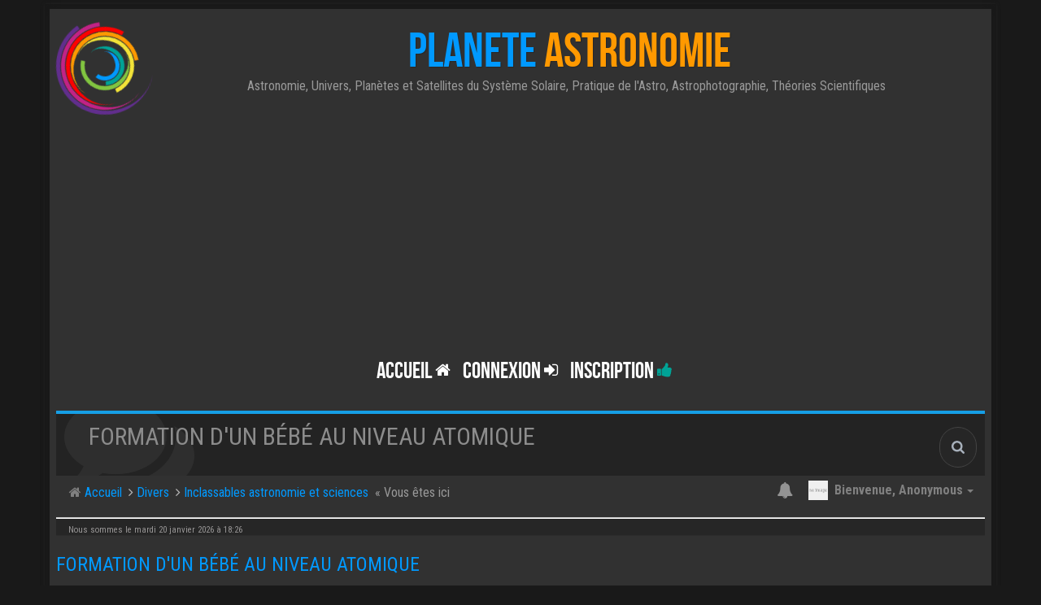

--- FILE ---
content_type: text/html; charset=UTF-8
request_url: https://forum.planete-astronomie.com/viewtopic.php?f=25&t=5231&sid=f5f581ef40db9c3a1296fe6779590efa&start=6
body_size: 11759
content:
<!DOCTYPE html>
<html dir="ltr" lang="fr">

<head>
	<meta charset="utf-8">
	<meta http-equiv="X-UA-Compatible" content="IE=edge">
	<meta name="viewport" content="width=device-width, initial-scale=1.0">
	<meta name="designer" content="Planète Astronomie">
	<meta content="Forum d'astronomie de Planète Astronomie" property="og:site_name">
		<!-- Place favicon.ico and apple-touch-icon.png in the root directory -->
	<link rel="apple-touch-icon" sizes="180x180" href="./apple-touch-icon.png">
	<link rel="icon" type="image/png" sizes="32x32" href="./favicon-32x32.png">
	<link rel="icon" type="image/png" sizes="16x16" href="./favicon-16x16.png">
	<link rel="manifest" href="./manifest.json">
	<link rel="mask-icon" href="./safari-pinned-tab.svg" color="#313131">
	<meta name="apple-mobile-web-app-title" content="Planète Astronomie Forum">
	<meta name="application-name" content="Planète Astronomie Forum">
	<meta name="theme-color" content="#313131"> 
	<link rel="preconnect" href="//www.google-analytics.com">
	<link rel="preconnect" href="//www.googletagservices.com">
	<link rel="preconnect" href="//www.googletagmanager.com">
	<link rel="preconnect" href="//adservice.google.com">
	<link rel="preconnect" href="//adservice.google.fr">
	<link rel="preconnect" href="//stats.g.doubleclick.net">
	<link rel="preconnect" href="//pagead2.googlesyndication.com">
	<link rel="preconnect" href="//tpc.googlesyndication.com">
	<link rel="preconnect" href="//fonts.googleapis.com">
	<link rel="preconnect" href="//cdnjs.cloudflare.com">

		<link rel="preload" crossorigin="anonymous" href="./styles/BBOOTS/theme/font/bebasneue/BebasNeue-webfont.woff" as="font" type="font/woff">
	<link rel="preload" crossorigin="anonymous" href="./styles/BBOOTS/theme/font/bebasneue/BebasNeue-webfont.ttf" as="font" type="font/ttf">
	
	
	<title>Formation d'un bébé au niveau atomique - Page 2 - Forum d'astronomie de Planète Astronomie</title>
	<meta name="description" content="Formation d'un bébé au niveau atomique - Page 2 dans le forum Ce qui vous passe par la tête et qui ne correspond à aucune catégorie mais qui parle d'astronomie ou de science quand même." />
	
			<link rel="canonical" href="https://forum.planete-astronomie.com/viewtopic.php?t=5231&amp;start=6">
	
		
	<!-- Google free font here -->
	<link href="//fonts.googleapis.com/css?family=Roboto+Condensed:400,700&amp;display=swap" rel="stylesheet">

	<!-- CSS files start here -->
		<link href="./styles/BBOOTS/theme/stylesheet.css" rel="stylesheet">
	
		<link href="./styles/BBOOTS/theme/plupload.css" rel="stylesheet">
			

	



	<link href="./ext/sitesplat/bbemoji/styles/BBOOTS/theme/bbemoji.css?assets_version=371" rel="stylesheet" media="screen" />
<link href="./ext/sitesplat/bbootsminicms/styles/BBOOTS/theme/minicms.css?assets_version=371" rel="stylesheet" media="screen" />
<link href="./ext/sitesplat/likedd/styles/BBOOTS/template/css/likedd.css?assets_version=371" rel="stylesheet" media="screen" />
<link href="./ext/sitesplat/sidebar/styles/BBOOTS/theme/sidebar.css?assets_version=371" rel="stylesheet" media="screen" />
<link href="./ext/phpbb/pages/styles/prosilver/theme/pages_common.css?assets_version=371" rel="stylesheet" media="screen" />


	<!-- Remove the conditional below to use the custom CSS without FLATBOOTS Mini CMS Extension -->
		<link href="./styles/BBOOTS/theme/custom.css" rel="stylesheet" data-test="ok">
			<!-- CSS files stop here -->
	
	<style>.spinner{position:absolute;left:45.625%;top:42.22%;left:calc(50% - 28px);top:calc(50% - 28px);height:40px;width:40px;animation:spinner .8s infinite linear;border:8px solid #8c8c8c;border-top-color:transparent;border-radius:50%}@keyframes spinner{0%{transform:rotate(0)}100%{transform:rotate(360deg)}}</style>

	<!-- older scripts set started here after the headjs - cannot do this with phpbb31 due to ajax stuff -->
	<script src="//cdnjs.cloudflare.com/ajax/libs/headjs/1.0.3/head.load.min.js"></script>

			<script data-ad-client="ca-pub-4132883495038881" async src="https://pagead2.googlesyndication.com/pagead/js/adsbygoogle.js"></script>
		</head>

<body data-spy="scroll" data-target=".scrollspy" id="phpbb" class="section-viewtopic ltr ">
	
	<div id="wrap" class="corners container">
		<!-- start content -->
		<div id="content-forum">
			<div class="padding_0_40">
								<div class="social-top">
	<div class="pull-right">
				<a title="Youtube" data-original-title="Youtube" href="https://www.youtube.com/user/mimataastro" target="_blank" rel="noreferrer"><i class="fa fa-youtube youtube-color"></i></a>
				<a title="Astroquiz" data-original-title="Astroquiz" href="http://astroquiz.planete-astronomie.com/" target="_blank" rel="noreferrer"><i class="fa fa-rocket astroquiz-color"></i></a>
				<a title="Vidéos" data-original-title="Vidéos" href="http://videos.planete-astronomie.com/" target="_blank" rel="noreferrer"><i class="fa fa-play-circle-o videos-color"></i></a>
				<a title="rss" data-original-title="rss" href="/feed?sid=f9e9a7fe80226e047ed6ac7d41904ca7" target="_blank" rel="noreferrer"><i class="fa fa-rss rss-color"></i></a>
			</div>
</div>
				
				<!-- Header block -->
				<header class="header">
					<!-- Logo block -->
										<div class="logo-transition">
												<div class="logo-pa position-spirale animation-rotation hidden-xs hidden-sm">
							<div class="logo-pa-cercle logo-pa-1"></div>
							<div class="logo-pa-cercle logo-pa-2"></div>
							<div class="logo-pa-cercle logo-pa-3"></div>
							<div class="logo-pa-cercle logo-pa-4"></div>
							<div class="logo-pa-cercle logo-pa-5"></div>
							<div class="logo-pa-cercle logo-pa-6"></div>
							<div class="logo-pa-cercle logo-pa-7"></div>
							<div class="logo-pa-cercle logo-pa-8"></div>
						</div>
						<div class="logo-text">
							<a class="logo" href="./index.php?sid=f9e9a7fe80226e047ed6ac7d41904ca7" title="Forum de Planète Astronomie">
								<span class="color-primary">PLANETE</span>
								<span class="color-secondary">ASTRONOMIE</span>
							</a>
							<p class="site-info hidden-xs hidden-sm">Astronomie, Univers, Planètes et Satellites du Système Solaire, Pratique de l'Astro, Astrophotographie, Théories Scientifiques
								&nbsp;<i class="fa fa-umbrella"></i>							</p>
						</div>
					</div>
											<!-- Main navigation block -->
<nav class="mainnav" aria-label="Primary">
	  <ul>	
<!-- Remove ext links -->
<!-- Remove ext links -->
	  
	<li class="nav-icon">
			<a href="./index.php?sid=f9e9a7fe80226e047ed6ac7d41904ca7">Accueil <span class="has-sub"><i class="fa fa-home icon-flip-horizontal icon-flip-horizontal"></i></span></a>
			<p>Retour sur Terre</p>
				</li>
	

				<li class="nav-icon">
							<a href="" data-toggle="modal" data-target="#modal-login" role="button" data-toggle="modal">Connexion <span class="has-sub"><i class="fa fa-sign-in"></i></span></a>
						<p>Hang around</p>
		</li>
							 
			    	    <li class="nav-icon">
			<a href="./ucp.php?mode=register&amp;sid=f9e9a7fe80226e047ed6ac7d41904ca7">Inscription <span class="has-sub"><i class="fa fa-thumbs-up"></i></span></a>
			<p>Rejoindre le club</p>
		</li>
	    			  </ul>
		<div class="navBtn"><span>MENU</span>
		 <a data-toggle="collapse" data-target="#responsive-navigation" class="listen_menu fa fa-align-justify" href="javascript:void(0);" title=""></a>
		 		 					<a class="fa fa-sign-in" href="" data-toggle="modal" data-target="#modal-login" role="button" data-toggle="modal"></a>
					 		</div>
</nav> 
<!-- Main navigation block -->

<!-- MOBILE Navigation block -->
<!-- Everything you want hidden at 940px or less, place within here -->
    <nav class="mainnav-mob hidden-lg hidden-md hidden-sm">
	 <div id="responsive-navigation" class="collapse">
		<ul class="flexnav list-unstyled">
		      	      <li><a href="./index.php?sid=f9e9a7fe80226e047ed6ac7d41904ca7"><i class="fa fa-home icon-flip-horizontal"></i> Accueil</a></li>
	      			<!-- Remove ext links -->
				<!-- Remove ext links -->
        </ul>
	  </div>
    </nav> 
<!-- MOBILE Navigation block -->														</header>
			<!-- Header block -->

						<!-- Subheader block -->
			<section class="subheader">
				<div class="clearfix">
					<div class="fxicon">
							<i class="fa fa-comments"></i>
													</div>

						<ul class="index-pos pull-left">
																<li class="index-title">
										<h1>Formation d'un bébé au niveau atomique</h1>
								</li>
								<li class="index-sub">
										Ce qui vous passe par la tête et qui ne correspond à aucune catégorie mais qui parle d'astronomie ou de science quand même.
																		</li>
														</ul>

												<div class="search-box pull-right">
								<form action="./search.php?sid=f9e9a7fe80226e047ed6ac7d41904ca7" method="get" id="search">
										<fieldset>
												<input name="keywords" id="keywords" type="text" maxlength="128" title="Rechercher par mots-clés" placeholder="Rechercher" /><input type="hidden" name="sid" value="f9e9a7fe80226e047ed6ac7d41904ca7" />

										</fieldset>
								</form>
						</div>
										</div>
			</section>
			<!-- Subheader block -->
						
			<div class="crumbs">
				<ul class="sub-crumb pull-left" itemscope itemtype="https://schema.org/BreadcrumbList">
															<li><i class="fa fa-home"></i><a href="./index.php?sid=f9e9a7fe80226e047ed6ac7d41904ca7" accesskey="h">&nbsp;Accueil</a></li>
					<li class="active"  itemtype="https://schema.org/ListItem" itemprop="itemListElement" itemscope>
												 						<i class="fa fa-angle-right"></i>&nbsp;<a itemprop="item" href="./viewforum.php?f=55&amp;sid=f9e9a7fe80226e047ed6ac7d41904ca7"  data-forum-id="55"><span itemprop="name">Divers</span></a>
						<meta itemprop="position" content="1" />
												 						<i class="fa fa-angle-right"></i>&nbsp;<a itemprop="item" href="./viewforum.php?f=25&amp;sid=f9e9a7fe80226e047ed6ac7d41904ca7"  data-forum-id="25"><span itemprop="name">Inclassables astronomie et sciences</span></a>
						<meta itemprop="position" content="2" />
												&laquo;&nbsp;Vous êtes ici</li>
				</ul>

				<ul class="top-menu pull-right">
															<li class="dropdown dropdown-avatar dropdown-notification hidden-xs">
						<a id="notification_list_button" href="javascript:void(0)" data-toggle="dropdown">
							<i class="fa fa-bell"></i>
													</a>
						<ul class="dropdown-menu user-login-drop arrow-up">
							<li><a href="./ucp.php?i=ucp_notifications&amp;sid=f9e9a7fe80226e047ed6ac7d41904ca7" class="notification-heading">Notifications</a></li>
							<li>
	<div id="notification_list" class="navbar-wrapper">
        <div class="navbar-notification">
            <div class="clearfix">
             <div class="notification-content">
			   <div id="about" class="nano">
				<div class="nano-content">
                    <ul class="list-unstyled">
											<li class="no_notifications">
						 <div class="noti-bubble alert alert-default">Aucune notification.</div><i class="fa fa-check"></i>
						</li>
														    </ul>
                </div>				
               </div>				
             </div>   
            </div>
		</div>
	    <div class="navbar-footer">
            <div class="navbar-footer-content">
                <div class="row">
				   <div class="col-md-6 col-xs-6"><a class="btn-link" href="./ucp.php?i=ucp_notifications&amp;mode=notification_options&amp;sid=f9e9a7fe80226e047ed6ac7d41904ca7">Paramètres</a></div>
                  				</div>
            </div>
        </div>
	</div>
</li>
						</ul>
					</li>
					<li class="dropdown dropdown-avatar dropdown-notification visible-xs">
						<a href="./ucp.php?i=ucp_notifications&amp;sid=f9e9a7fe80226e047ed6ac7d41904ca7"><i class="fa fa-bell"></i></a>
					</li>
					
					<li class="dropdown">
						<a data-toggle="dropdown" class="user-menu">
						<img src="./styles/BBOOTS/theme/images/no-avatar.png" alt="No avatar">
						<span>Bienvenue, <span class="username">Anonymous</span><i class="caret"></i></span></a>
						<ul class="dropdown-menu usermenu">
								<li><a title="" href=""><i class="fa fa-user"></i>Profil</a></li>
																								<li><a title="" href="./ucp.php?sid=f9e9a7fe80226e047ed6ac7d41904ca7"><i class="fa fa-cog"></i>Paramètres du compte</a></li>

																																								<li><a title="" href="./ucp.php?mode=login&amp;redirect=viewtopic.php%3Ff%3D25%26start%3D6%26t%3D5231&amp;sid=f9e9a7fe80226e047ed6ac7d41904ca7"><i class="fa fa-power-off"></i>Déconnexion</a></li>
							</ul>
					</li>
									</ul>
			</div>
			
			<!-- Bannière Espace Stellaire -->
				<!-- <div class="banniere-espace-stellaire-2020">
					
					<a href="https://espace-stellaire.com" target="_blank" title="15% de réduction avec le code PLANETEASTRONOMIE2020">
						<picture>
							<source media="(max-width: 799px)" srcset="images/bannieres/noel-astro-800.jpg">
							<source media="(min-width: 800px)" srcset="images/bannieres/noel-astro-1140.jpg">
							<img src="images/bannieres/noel-astro-800.jpg" alt="Cadeaux de Noël avec Planète Astronomie">
						</picture>
					</a>
				
				</div>-->
				<!-- Bannière Espace Stellaire -->
			
			<!-- Lower Breadcrumb block -->
			<div class="sub-breadcrumb">
				<span class="time pull-left">Nous sommes le mardi 20 janvier 2026 à 18:26</span>
							</div>
			<!-- Lower Breadcrumb block -->

			
			<div id="page-body">

								<div class="side-segment">
	<h3>
		<a href="./viewtopic.php?f=25&amp;t=5231&amp;start=6&amp;sid=f9e9a7fe80226e047ed6ac7d41904ca7">Formation d'un bébé au niveau atomique</a>	</h3>
</div>
<!-- NOTE: remove the style="display: none" when you want to have the forum description on the topic body -->
<div style="display: none;">Ce qui vous passe par la tête et qui ne correspond à aucune catégorie mais qui parle d'astronomie ou de science quand même.<br /></div>



<div class="row">
	<div class="col-md-4 col-xs-6">
				<div class="pull-left">
			<form method="get" id="topic-search" action="./search.php?sid=f9e9a7fe80226e047ed6ac7d41904ca7">
				<fieldset>
					<div class="input-group input-group-sm">
						<input type="text" class="form-control" name="keywords" id="search_keywords" value="" placeholder="Rechercher…">
						<div class="input-group-btn">
							<button class="btn btn-default" type="submit" value="Rechercher"><span class="hidden-xs">Rechercher</span><i class="visible-xs fa fa-search fa-btn-fx"></i></button>
						</div>
					</div>
					<input type="hidden" name="t" value="5231" />
<input type="hidden" name="sf" value="msgonly" />
<input type="hidden" name="sid" value="f9e9a7fe80226e047ed6ac7d41904ca7" />

				</fieldset>
			</form>
		</div>
			</div>

	<div class="col-md-8">
		<div class="pull-right">
			<ul class="pagination pagination-sm hidden-xs">
				<li class="active"><a>14 messages</a></li>
								<li><a href="./viewtopic.php?f=25&amp;t=5231&amp;view=unread&amp;sid=f9e9a7fe80226e047ed6ac7d41904ca7#unread">Premier message non lu</a></li>								
		<li><a href="./viewtopic.php?f=25&amp;t=5231&amp;sid=f9e9a7fe80226e047ed6ac7d41904ca7" rel="prev" role="button">Précédent</a></li>
			<li><a href="./viewtopic.php?f=25&amp;t=5231&amp;sid=f9e9a7fe80226e047ed6ac7d41904ca7" role="button">1</a></li>
			<li class="active"><a>2</a></li>
			<li><a href="./viewtopic.php?f=25&amp;t=5231&amp;sid=f9e9a7fe80226e047ed6ac7d41904ca7&amp;start=12" role="button">3</a></li>
			<li><a href="./viewtopic.php?f=25&amp;t=5231&amp;sid=f9e9a7fe80226e047ed6ac7d41904ca7&amp;start=12" rel="next" role="button">Suivant</a></li>
	
							</ul>

			<div class="visible-xs">
				<ul class="pagination pagination-sm">
															<li class="active"><a>14 messages</a></li>									</ul>
			</div>
		</div>
	</div>

</div>

<div class="clearfix">
	<div class="pull-left">
															</div>
	<div class="pull-right">
		<div class="btn-group hidden-xs">
   		<a class="btn btn-default" href="./viewtopic.php?f=25&amp;t=5231&amp;start=6&amp;sid=f9e9a7fe80226e047ed6ac7d41904ca7&amp;view=print" title="Aperçu avant impression" accesskey="p"><i class="fa fa-print"></i></a></div>

<div class="btn-group t-subscribe">
		</div>


    	</div>
</div>

<div class="space10"></div>
<div class="space10"></div>



<a id="unread" class="anchor" ></a>
<div id="p38056" class="clearfix">
		<article >
		<div class="well well-sm forum-answer">
			<div class="row">
				<div class="postbody col-md-9 col-sm-8 col-xs-12">
					<div class="clearfix">
						<div class="pull-right">
							<div role="toolbar" class="btn-toolbar">
																


								
															</div>
						</div>

						<div class="pull-left">
							<h3>
								<a href="#p38056">Re: Formation d'un bébé au niveau atomique</a></h3>
						</div>
					</div>

					<div class="clearfix">
						<div class="pull-left timepost">
														<i class="fa fa-bookmark"></i>&nbsp;<a href="./viewtopic.php?p=38056&amp;sid=f9e9a7fe80226e047ed6ac7d41904ca7#p38056" title="Message">&#35;38056</a>&nbsp;<i class="fa fa-user"></i>&nbsp;par&nbsp;<strong><a href="./memberlist.php?mode=viewprofile&amp;u=2679&amp;sid=f9e9a7fe80226e047ed6ac7d41904ca7" style="color: #669900;" class="username-coloured">bongo</a></strong>
							<br /><i class="fa fa-clock-o"></i>&nbsp;<time datetime="2016-01-28T16:14:22+00:00">jeudi 28 janvier 2016 à 18:14</time>
						</div>
					</div>

					<div class="space10"></div>

					<div id="post_content38056">

						
						
						<span class="hidden hook-bfr-message"></span>
						<div class="content">Elles ne sont pas tout à fait identiques, puisque les cellules filles sont 2 fois moins massives.<br /><br />Après, je ne sais pas si ta question se porte sur le matériel génétique ? ou bien les mitochondries ? ou le reste de la cellule ? (je n'ai la réponse que pour le matériel génétique, mais tu dois l'avoir déjà vu dans tes cours).</div>

						
																																			</div>
									</div>
				<div class="col-md-3 col-sm-4 hidden-xs">
					<div class="user-profile-tab">
						<div id="profile38056">
							<div class="user-profile-avatar">
																<div class="avatar-frame">
																		<a href="./memberlist.php?mode=viewprofile&amp;u=2679&amp;sid=f9e9a7fe80226e047ed6ac7d41904ca7"><img class=" avatar" src="./images/avatars/gallery/x-NE-PAS-UTILISER-x/logo-modo-2-forum-planete-astronomie.png"  alt="Avatar de l’utilisateur" /></a>
																										</div>
																								<img src="./images/ranks/rang-6.png" alt="Spationaute temporel" title="Spationaute temporel" />
																							</div>


							<div class="user-profile-row">
								<div class="user-profile-tag">Nom d’utilisateur</div>
								<div class="user-profile-output">
									<a href="./memberlist.php?mode=viewprofile&amp;u=2679&amp;sid=f9e9a7fe80226e047ed6ac7d41904ca7" style="color: #669900;" class="username-coloured">bongo</a>
																	</div>
							</div>

														<div class="user-profile-row">
								<div class="user-profile-tag">Rang</div>
								<div class="user-profile-output">
									Spationaute temporel
								</div>
							</div>
							
														<div class="user-profile-row">
								<div class="user-profile-tag">Messages</div>
								<div class="user-profile-output">
									2961
								</div>
							</div>
							
														<div class="user-profile-row">
								<div class="user-profile-tag">Inscription</div>
								<div class="user-profile-output">
									mardi 13 mars 2012 à 12:53
								</div>
							</div>
							

							
																												<div class="user-profile-row">
								<div class="user-profile-tag">Matériel</div>
								<div class="user-profile-output">
									Mes yeux
								</div>
							</div>
																												<div class="user-profile-row">
								<div class="user-profile-tag">Astrobin</div>
								<div class="user-profile-output">
									
								</div>
							</div>
																												<div class="user-profile-row">
								<div class="user-profile-tag">Localisation</div>
								<div class="user-profile-output">
									Boulogne-Billancourt
								</div>
							</div>
																					
																					
						</div>
					</div>
				</div>
			</div>
								</div>
	</article>

</div>
<div id="p38057" class="clearfix">
		<article >
		<div class="well well-sm forum-answer">
			<div class="row">
				<div class="postbody col-md-9 col-sm-8 col-xs-12">
					<div class="clearfix">
						<div class="pull-right">
							<div role="toolbar" class="btn-toolbar">
																


								
															</div>
						</div>

						<div class="pull-left">
							<h3>
								<a href="#p38057">Re: Formation d'un bébé au niveau atomique</a></h3>
						</div>
					</div>

					<div class="clearfix">
						<div class="pull-left timepost">
														<i class="fa fa-bookmark"></i>&nbsp;<a href="./viewtopic.php?p=38057&amp;sid=f9e9a7fe80226e047ed6ac7d41904ca7#p38057" title="Message">&#35;38057</a>&nbsp;<i class="fa fa-user"></i>&nbsp;par&nbsp;<strong><a href="./memberlist.php?mode=viewprofile&amp;u=5038&amp;sid=f9e9a7fe80226e047ed6ac7d41904ca7" class="username">Tutiou</a></strong>
							<br /><i class="fa fa-clock-o"></i>&nbsp;<time datetime="2016-01-28T18:17:29+00:00">jeudi 28 janvier 2016 à 20:17</time>
						</div>
					</div>

					<div class="space10"></div>

					<div id="post_content38057">

						
						
						<span class="hidden hook-bfr-message"></span>
						<div class="content">Ah, elles sont moins massives. On ne mentionne rien en cours, donc j'ai toujours considéré que les cellules filles étaient les mêmes que la cellule mère.<br /><br />Ma question porte seulement sur une division cellulaire : une cellule en donne deux.</div>

						
																																			</div>
									</div>
				<div class="col-md-3 col-sm-4 hidden-xs">
					<div class="user-profile-tab">
						<div id="profile38057">
							<div class="user-profile-avatar">
																<div class="avatar-frame">
																		<a href="./memberlist.php?mode=viewprofile&amp;u=5038&amp;sid=f9e9a7fe80226e047ed6ac7d41904ca7"><img class=" avatar" src="./images/avatars/gallery/perso/membre-forum-nasa-the-milky-way-galaxy-our-place-in-it-and-its-place-in-the-universe.jpg"  alt="Avatar de l’utilisateur" /></a>
																										</div>
																								<img src="./images/ranks/rang-4.png" alt="Spationaute interstellaire" title="Spationaute interstellaire" />
																							</div>


							<div class="user-profile-row">
								<div class="user-profile-tag">Nom d’utilisateur</div>
								<div class="user-profile-output">
									<a href="./memberlist.php?mode=viewprofile&amp;u=5038&amp;sid=f9e9a7fe80226e047ed6ac7d41904ca7" class="username">Tutiou</a>
																	</div>
							</div>

														<div class="user-profile-row">
								<div class="user-profile-tag">Rang</div>
								<div class="user-profile-output">
									Spationaute interstellaire
								</div>
							</div>
							
														<div class="user-profile-row">
								<div class="user-profile-tag">Messages</div>
								<div class="user-profile-output">
									419
								</div>
							</div>
							
														<div class="user-profile-row">
								<div class="user-profile-tag">Inscription</div>
								<div class="user-profile-output">
									vendredi 16 octobre 2015 à 21:19
								</div>
							</div>
							

							
																												<div class="user-profile-row">
								<div class="user-profile-tag">Astrobin</div>
								<div class="user-profile-output">
									
								</div>
							</div>
																												<div class="user-profile-row">
								<div class="user-profile-tag">Localisation</div>
								<div class="user-profile-output">
									Quelque part dans un Univers
								</div>
							</div>
																					
																					
						</div>
					</div>
				</div>
			</div>
								</div>
	</article>

</div>
<div id="p38061" class="clearfix">
		<article >
		<div class="well well-sm forum-answer">
			<div class="row">
				<div class="postbody col-md-9 col-sm-8 col-xs-12">
					<div class="clearfix">
						<div class="pull-right">
							<div role="toolbar" class="btn-toolbar">
																


								
															</div>
						</div>

						<div class="pull-left">
							<h3>
								<a href="#p38061">Re: Formation d'un bébé au niveau atomique</a></h3>
						</div>
					</div>

					<div class="clearfix">
						<div class="pull-left timepost">
														<i class="fa fa-bookmark"></i>&nbsp;<a href="./viewtopic.php?p=38061&amp;sid=f9e9a7fe80226e047ed6ac7d41904ca7#p38061" title="Message">&#35;38061</a>&nbsp;<i class="fa fa-user"></i>&nbsp;par&nbsp;<strong><a href="./memberlist.php?mode=viewprofile&amp;u=2679&amp;sid=f9e9a7fe80226e047ed6ac7d41904ca7" style="color: #669900;" class="username-coloured">bongo</a></strong>
							<br /><i class="fa fa-clock-o"></i>&nbsp;<time datetime="2016-01-29T07:23:37+00:00">vendredi 29 janvier 2016 à 09:23</time>
						</div>
					</div>

					<div class="space10"></div>

					<div id="post_content38061">

						
						
						<span class="hidden hook-bfr-message"></span>
						<div class="content">En fait elles sont moins massives, forcément issues de la même cellule. Ensuite elles grossissent et sont prêtes pour une autre mitose.</div>

						
																																			</div>
									</div>
				<div class="col-md-3 col-sm-4 hidden-xs">
					<div class="user-profile-tab">
						<div id="profile38061">
							<div class="user-profile-avatar">
																<div class="avatar-frame">
																		<a href="./memberlist.php?mode=viewprofile&amp;u=2679&amp;sid=f9e9a7fe80226e047ed6ac7d41904ca7"><img class=" avatar" src="./images/avatars/gallery/x-NE-PAS-UTILISER-x/logo-modo-2-forum-planete-astronomie.png"  alt="Avatar de l’utilisateur" /></a>
																										</div>
																								<img src="./images/ranks/rang-6.png" alt="Spationaute temporel" title="Spationaute temporel" />
																							</div>


							<div class="user-profile-row">
								<div class="user-profile-tag">Nom d’utilisateur</div>
								<div class="user-profile-output">
									<a href="./memberlist.php?mode=viewprofile&amp;u=2679&amp;sid=f9e9a7fe80226e047ed6ac7d41904ca7" style="color: #669900;" class="username-coloured">bongo</a>
																	</div>
							</div>

														<div class="user-profile-row">
								<div class="user-profile-tag">Rang</div>
								<div class="user-profile-output">
									Spationaute temporel
								</div>
							</div>
							
														<div class="user-profile-row">
								<div class="user-profile-tag">Messages</div>
								<div class="user-profile-output">
									2961
								</div>
							</div>
							
														<div class="user-profile-row">
								<div class="user-profile-tag">Inscription</div>
								<div class="user-profile-output">
									mardi 13 mars 2012 à 12:53
								</div>
							</div>
							

							
																												<div class="user-profile-row">
								<div class="user-profile-tag">Matériel</div>
								<div class="user-profile-output">
									Mes yeux
								</div>
							</div>
																												<div class="user-profile-row">
								<div class="user-profile-tag">Astrobin</div>
								<div class="user-profile-output">
									
								</div>
							</div>
																												<div class="user-profile-row">
								<div class="user-profile-tag">Localisation</div>
								<div class="user-profile-output">
									Boulogne-Billancourt
								</div>
							</div>
																					
																					
						</div>
					</div>
				</div>
			</div>
								</div>
	</article>

</div>
<div id="p38065" class="clearfix">
		<article >
		<div class="well well-sm forum-answer">
			<div class="row">
				<div class="postbody col-md-9 col-sm-8 col-xs-12">
					<div class="clearfix">
						<div class="pull-right">
							<div role="toolbar" class="btn-toolbar">
																


								
															</div>
						</div>

						<div class="pull-left">
							<h3>
								<a href="#p38065">Re: Formation d'un bébé au niveau atomique</a></h3>
						</div>
					</div>

					<div class="clearfix">
						<div class="pull-left timepost">
														<i class="fa fa-bookmark"></i>&nbsp;<a href="./viewtopic.php?p=38065&amp;sid=f9e9a7fe80226e047ed6ac7d41904ca7#p38065" title="Message">&#35;38065</a>&nbsp;<i class="fa fa-user"></i>&nbsp;par&nbsp;<strong><a href="./memberlist.php?mode=viewprofile&amp;u=5038&amp;sid=f9e9a7fe80226e047ed6ac7d41904ca7" class="username">Tutiou</a></strong>
							<br /><i class="fa fa-clock-o"></i>&nbsp;<time datetime="2016-01-29T17:24:32+00:00">vendredi 29 janvier 2016 à 19:24</time>
						</div>
					</div>

					<div class="space10"></div>

					<div id="post_content38065">

						
						
						<span class="hidden hook-bfr-message"></span>
						<div class="content">Et pour grossir elles &quot;consument&quot; leur environnement ?</div>

						
																																			</div>
									</div>
				<div class="col-md-3 col-sm-4 hidden-xs">
					<div class="user-profile-tab">
						<div id="profile38065">
							<div class="user-profile-avatar">
																<div class="avatar-frame">
																		<a href="./memberlist.php?mode=viewprofile&amp;u=5038&amp;sid=f9e9a7fe80226e047ed6ac7d41904ca7"><img class=" avatar" src="./images/avatars/gallery/perso/membre-forum-nasa-the-milky-way-galaxy-our-place-in-it-and-its-place-in-the-universe.jpg"  alt="Avatar de l’utilisateur" /></a>
																										</div>
																								<img src="./images/ranks/rang-4.png" alt="Spationaute interstellaire" title="Spationaute interstellaire" />
																							</div>


							<div class="user-profile-row">
								<div class="user-profile-tag">Nom d’utilisateur</div>
								<div class="user-profile-output">
									<a href="./memberlist.php?mode=viewprofile&amp;u=5038&amp;sid=f9e9a7fe80226e047ed6ac7d41904ca7" class="username">Tutiou</a>
																	</div>
							</div>

														<div class="user-profile-row">
								<div class="user-profile-tag">Rang</div>
								<div class="user-profile-output">
									Spationaute interstellaire
								</div>
							</div>
							
														<div class="user-profile-row">
								<div class="user-profile-tag">Messages</div>
								<div class="user-profile-output">
									419
								</div>
							</div>
							
														<div class="user-profile-row">
								<div class="user-profile-tag">Inscription</div>
								<div class="user-profile-output">
									vendredi 16 octobre 2015 à 21:19
								</div>
							</div>
							

							
																												<div class="user-profile-row">
								<div class="user-profile-tag">Astrobin</div>
								<div class="user-profile-output">
									
								</div>
							</div>
																												<div class="user-profile-row">
								<div class="user-profile-tag">Localisation</div>
								<div class="user-profile-output">
									Quelque part dans un Univers
								</div>
							</div>
																					
																					
						</div>
					</div>
				</div>
			</div>
								</div>
	</article>

</div>
<div id="p38067" class="clearfix">
		<article >
		<div class="well well-sm forum-answer">
			<div class="row">
				<div class="postbody col-md-9 col-sm-8 col-xs-12">
					<div class="clearfix">
						<div class="pull-right">
							<div role="toolbar" class="btn-toolbar">
																


								
															</div>
						</div>

						<div class="pull-left">
							<h3>
								<a href="#p38067">Re: Formation d'un bébé au niveau atomique</a></h3>
						</div>
					</div>

					<div class="clearfix">
						<div class="pull-left timepost">
														<i class="fa fa-bookmark"></i>&nbsp;<a href="./viewtopic.php?p=38067&amp;sid=f9e9a7fe80226e047ed6ac7d41904ca7#p38067" title="Message">&#35;38067</a>&nbsp;<i class="fa fa-user"></i>&nbsp;par&nbsp;<strong><a href="./memberlist.php?mode=viewprofile&amp;u=4637&amp;sid=f9e9a7fe80226e047ed6ac7d41904ca7" class="username">Edji</a></strong>
							<br /><i class="fa fa-clock-o"></i>&nbsp;<time datetime="2016-01-29T18:33:54+00:00">vendredi 29 janvier 2016 à 20:33</time>
						</div>
					</div>

					<div class="space10"></div>

					<div id="post_content38067">

						
						
						<span class="hidden hook-bfr-message"></span>
						<div class="content">Mah non... elles consomment (pas consument) des nutriments. Elles métabolisent quoi. <br />Mais rien à voir avec l'astro là ton fil... <img class="smilies" src="./images/smilies/2-sad.gif" alt="2-sad" title="2-sad" /> <br /><!-- m --><a class="postlink" href="http://forums.futura-sciences.com/biologie/40981-technique-de-laboratoire-biologie-moleculaire.html">http://forums.futura-sciences.com/biolo ... laire.html</a><!-- m --></div>

						
																																			</div>
									</div>
				<div class="col-md-3 col-sm-4 hidden-xs">
					<div class="user-profile-tab">
						<div id="profile38067">
							<div class="user-profile-avatar">
																<div class="avatar-frame">
																		<a href="./memberlist.php?mode=viewprofile&amp;u=4637&amp;sid=f9e9a7fe80226e047ed6ac7d41904ca7"><img class=" avatar" src="./images/avatars/gallery/astronomie/logo-membre-forum-pluton-2.png"  alt="Avatar de l’utilisateur" /></a>
																										</div>
																								<img src="./images/ranks/rang-6.png" alt="Spationaute temporel" title="Spationaute temporel" />
																							</div>


							<div class="user-profile-row">
								<div class="user-profile-tag">Nom d’utilisateur</div>
								<div class="user-profile-output">
									<a href="./memberlist.php?mode=viewprofile&amp;u=4637&amp;sid=f9e9a7fe80226e047ed6ac7d41904ca7" class="username">Edji</a>
																	</div>
							</div>

														<div class="user-profile-row">
								<div class="user-profile-tag">Rang</div>
								<div class="user-profile-output">
									Spationaute temporel
								</div>
							</div>
							
														<div class="user-profile-row">
								<div class="user-profile-tag">Messages</div>
								<div class="user-profile-output">
									2012
								</div>
							</div>
							
														<div class="user-profile-row">
								<div class="user-profile-tag">Inscription</div>
								<div class="user-profile-output">
									vendredi 17 octobre 2014 à 17:06
								</div>
							</div>
							

							
																												<div class="user-profile-row">
								<div class="user-profile-tag">Matériel</div>
								<div class="user-profile-output">
									Dobson Orion SkyQuest XX12g GoTo Truss Tube.<br />Hypérion 5, 8, 10, 13, 17, 21 et 24 mm. Bino William Optics.
								</div>
							</div>
																												<div class="user-profile-row">
								<div class="user-profile-tag">Astrobin</div>
								<div class="user-profile-output">
									
								</div>
							</div>
																												<div class="user-profile-row">
								<div class="user-profile-tag">Localisation</div>
								<div class="user-profile-output">
									Ariège
								</div>
							</div>
																					
																					
						</div>
					</div>
				</div>
			</div>
								</div>
	</article>

</div>
<div id="p38068" class="clearfix">
		<article >
		<div class="well well-sm forum-answer">
			<div class="row">
				<div class="postbody col-md-9 col-sm-8 col-xs-12">
					<div class="clearfix">
						<div class="pull-right">
							<div role="toolbar" class="btn-toolbar">
																


								
															</div>
						</div>

						<div class="pull-left">
							<h3>
								<a href="#p38068">Re: Formation d'un bébé au niveau atomique</a></h3>
						</div>
					</div>

					<div class="clearfix">
						<div class="pull-left timepost">
														<i class="fa fa-bookmark"></i>&nbsp;<a href="./viewtopic.php?p=38068&amp;sid=f9e9a7fe80226e047ed6ac7d41904ca7#p38068" title="Message">&#35;38068</a>&nbsp;<i class="fa fa-user"></i>&nbsp;par&nbsp;<strong><a href="./memberlist.php?mode=viewprofile&amp;u=5038&amp;sid=f9e9a7fe80226e047ed6ac7d41904ca7" class="username">Tutiou</a></strong>
							<br /><i class="fa fa-clock-o"></i>&nbsp;<time datetime="2016-01-29T19:48:41+00:00">vendredi 29 janvier 2016 à 21:48</time>
						</div>
					</div>

					<div class="space10"></div>

					<div id="post_content38068">

						
						
						<span class="hidden hook-bfr-message"></span>
						<div class="content">Oui, je me suis trompé de verbe <img class="smilies" src="./images/smilies/0-icon_mrgreen.gif" alt="0-icon_mrgreen" title="0-icon_mrgreen" /> <br /><br />Sinon, tant que je suis dans la catégorie &quot;Inclassables astronomies et sciences&quot;, je peux me permettre de parler de tout et n'importe quoi <img class="smilies" src="./images/smilies/Y-43.gif" alt="Y-43" title="Y-43" /> (bien que j'avoue que c'est de la science, je suis donc hors-sujet <img class="smilies" src="./images/smilies/Y-28.gif" alt="Y-28" title="Y-28" /> )</div>

						
																																			</div>
									</div>
				<div class="col-md-3 col-sm-4 hidden-xs">
					<div class="user-profile-tab">
						<div id="profile38068">
							<div class="user-profile-avatar">
																<div class="avatar-frame">
																		<a href="./memberlist.php?mode=viewprofile&amp;u=5038&amp;sid=f9e9a7fe80226e047ed6ac7d41904ca7"><img class=" avatar" src="./images/avatars/gallery/perso/membre-forum-nasa-the-milky-way-galaxy-our-place-in-it-and-its-place-in-the-universe.jpg"  alt="Avatar de l’utilisateur" /></a>
																										</div>
																								<img src="./images/ranks/rang-4.png" alt="Spationaute interstellaire" title="Spationaute interstellaire" />
																							</div>


							<div class="user-profile-row">
								<div class="user-profile-tag">Nom d’utilisateur</div>
								<div class="user-profile-output">
									<a href="./memberlist.php?mode=viewprofile&amp;u=5038&amp;sid=f9e9a7fe80226e047ed6ac7d41904ca7" class="username">Tutiou</a>
																	</div>
							</div>

														<div class="user-profile-row">
								<div class="user-profile-tag">Rang</div>
								<div class="user-profile-output">
									Spationaute interstellaire
								</div>
							</div>
							
														<div class="user-profile-row">
								<div class="user-profile-tag">Messages</div>
								<div class="user-profile-output">
									419
								</div>
							</div>
							
														<div class="user-profile-row">
								<div class="user-profile-tag">Inscription</div>
								<div class="user-profile-output">
									vendredi 16 octobre 2015 à 21:19
								</div>
							</div>
							

							
																												<div class="user-profile-row">
								<div class="user-profile-tag">Astrobin</div>
								<div class="user-profile-output">
									
								</div>
							</div>
																												<div class="user-profile-row">
								<div class="user-profile-tag">Localisation</div>
								<div class="user-profile-output">
									Quelque part dans un Univers
								</div>
							</div>
																					
																					
						</div>
					</div>
				</div>
			</div>
								</div>
	</article>

</div>


<div class="clearfix">
		<div class="pull-left">
								<a class="btn btn-default btn-load" href="./posting.php?mode=reply&amp;f=25&amp;t=5231&amp;sid=f9e9a7fe80226e047ed6ac7d41904ca7" role="button" data-loading-text="Chargement...&nbsp;<i class='fa-spin fa fa-spinner fa-lg icon-white'></i>"><i class="fa fa-plus"></i>&nbsp;Répondre</a>
							</div>

	<div class="pull-right">
		<ul class="pagination pagination-sm hidden-xs">
									<li><a title="" href="javascript:void(0);" data-target=".sorting" data-toggle="collapse">Options</a></li>						<li class="active"><a>14 messages</a></li>
			
		<li><a href="./viewtopic.php?f=25&amp;t=5231&amp;sid=f9e9a7fe80226e047ed6ac7d41904ca7" rel="prev" role="button">Précédent</a></li>
			<li><a href="./viewtopic.php?f=25&amp;t=5231&amp;sid=f9e9a7fe80226e047ed6ac7d41904ca7" role="button">1</a></li>
			<li class="active"><a>2</a></li>
			<li><a href="./viewtopic.php?f=25&amp;t=5231&amp;sid=f9e9a7fe80226e047ed6ac7d41904ca7&amp;start=12" role="button">3</a></li>
			<li><a href="./viewtopic.php?f=25&amp;t=5231&amp;sid=f9e9a7fe80226e047ed6ac7d41904ca7&amp;start=12" rel="next" role="button">Suivant</a></li>
	
					</ul>

		<div class="visible-xs">
			<ul class="pagination pagination-sm">
												<li><a title="" href="javascript:void(0);" data-target=".sorting" data-toggle="collapse"><i class="fa fa-cog"></i></a></li>				<li><a class="pagination-trigger" data-placement="top">Page <strong>2</strong> sur <strong>3</strong></a></li>
				<li class="active"><a>14 messages</a></li>
			</ul>
		</div>
	</div>
</div>

<div class="clearfix">
	<div class="pull-right">
		<div class="visible-xs">
			<ul class="pagination pagination-sm">
								
		<li><a href="./viewtopic.php?f=25&amp;t=5231&amp;sid=f9e9a7fe80226e047ed6ac7d41904ca7" rel="prev" role="button"><i class="fa fa-chevron-left"></i></a></li>
			<li><a href="./viewtopic.php?f=25&amp;t=5231&amp;sid=f9e9a7fe80226e047ed6ac7d41904ca7" role="button">1</a></li>
			<li class="active"><a>2</a></li>
			<li><a href="./viewtopic.php?f=25&amp;t=5231&amp;sid=f9e9a7fe80226e047ed6ac7d41904ca7&amp;start=12" role="button">3</a></li>
			<li><a href="./viewtopic.php?f=25&amp;t=5231&amp;sid=f9e9a7fe80226e047ed6ac7d41904ca7&amp;start=12" rel="next" role="button"><i class="fa fa-chevron-right"></i></a></li>
	
							</ul>
		</div>
	</div>
</div>

<div class="space10"></div>
<div class="pull-left">
	<a href="./viewforum.php?f=25&amp;sid=f9e9a7fe80226e047ed6ac7d41904ca7" accesskey="r"><i class="fa fa-chevron-left"></i>&nbsp;Revenir à « Inclassables astronomie et sciences »</a>
</div>
<div class="space10"></div>
<div class="space10"></div>

<form method="post" action="./viewtopic.php?f=25&amp;t=5231&amp;start=6&amp;sid=f9e9a7fe80226e047ed6ac7d41904ca7">
	<div class="hidden-xs">
	<fieldset class="controls-row">
        <div class="sorting collapse">
			<div class="panel panel-default">
				<div class="panel-body">
					 <div class="row">
					<form class="form-horizontal" method="post" action="./viewtopic.php?f=25&amp;t=5231&amp;start=6&amp;sid=f9e9a7fe80226e047ed6ac7d41904ca7">
						<div class="col-md-3 col-sm-3"> 
                         <label for="st">Afficher :</label>
                            <div class="control-row">
                              <select class="selectpicker" data-width="100%" data-style="btn btn-default form-control" data-container="body" name="st" id="st"><option value="0" selected="selected">Tous les messages</option><option value="1">1 jour</option><option value="7">7 jours</option><option value="14">2 semaines</option><option value="30">1 mois</option><option value="90">3 mois</option><option value="180">6 mois</option><option value="365">1 an</option></select>
                            </div>
						</div>
	                    <div class="col-md-3 col-sm-3"> 
                          <label for="sk">Trier par :</label>
                            <div class="control-row">
                              <select class="selectpicker" data-width="100%" data-style="btn btn-default form-control" data-container="body" name="sk" id="sk"><option value="a">Auteur</option><option value="t" selected="selected">Date du message</option><option value="s">Sujet</option></select>
                            </div>
						</div>				
						<div class="col-md-3 col-sm-3">  
                           <label for="sd">Trier par :</label>
                            <div class="control-row">
							<div class="input-group">
                             <select class="selectpicker" data-width="100%" data-style="btn btn-default form-control" data-container="body" name="sd" id="sd"><option value="a" selected="selected">Croissant</option><option value="d">Décroissant</option></select>
							 <span class="input-group-btn">
                              <button class="btn btn-default" name="sort" type="submit">Aller</button>
							</span>
							</div>
						    </div>   
						</div>
					</form>
					<div class="col-md-3 col-sm-3"> 
                      <label accesskey="j">Aller :</label>
                       <div class="control-row">
                                                </div>
					</div>
                   </div>
                </div>
			</div>
		</div> 
	</fieldset> 
</div></form>





</div>
<!-- page-body id in header -->
</div>
<!-- padding_0_40 in header -->
</div>
<!-- content-forum in header -->
</div>
<!-- wrap - corners container in header -->

<a id="totop" class="topstyle" href="" onclick="return false;" style="display:none;"><i class="fa fa-chevron-up"></i></a>


<div class="hidden">
  
  </div>

<!-- injected via core and ajax JS for the return confirmation actions -->
<div id="page-footer">
  <div id="darkenwrapper" data-ajax-error-title="Erreur AJAX" data-ajax-error-text="Une erreur est survenue lors du traitement de votre requête." data-ajax-error-text-abort="La requête a été interrompue par l’utilisateur." data-ajax-error-text-timeout="Votre requête a expiré prématurément. Veuillez réessayer." data-ajax-error-text-parsererror="Une erreur est survenue lors du traitement de votre requête et le serveur a renvoyé une réponse invalide.">
    <div id="darken">&nbsp;</div>
  </div>

  <div id="phpbb_alert" class="alert alert-default phpbb_alert" data-l-err="Erreur" data-l-timeout-processing-req="Le délai a été dépassé.">
    <button type="button" class="close alert_close" data-dismiss="alert" aria-label="Close"><span aria-hidden="true">&times;</span></button>
    <h3 class="alert_title">&nbsp;</h3>
    <p class="alert_text"></p>
  </div>

  <div id="phpbb_confirm" class="alert alert-default phpbb_alert">
    <button type="button" class="close alert_close" data-dismiss="alert" aria-label="Close"><span aria-hidden="true">&times;</span></button>
    <div class="alert_text"></div>
  </div>
</div>
<!-- injected via core and ajax JS for the return confirmation actions -->

		<div class="modal fade" id="modal-login" tabindex="-1" role="dialog" aria-hidden="true">
			<div class="modal-dialog">
				<div class="modal-content">
					<div class="modal-header">
						<button type="button" class="close" data-dismiss="modal" aria-hidden="true">&times;</button>
						<h3 class="modal-title">Forum d'astronomie de Planète Astronomie&nbsp;Connexion</h3>
					</div>
					<div class="modal-body">
						<form method="post" action="./ucp.php?mode=login&amp;sid=f9e9a7fe80226e047ed6ac7d41904ca7">
							<fieldset>
								<label for="username" class="control-label">Nom d’utilisateur :</label>
								<div class="input-icon left">
									<i class="fa fa-user"></i>
									<input class="form-control" type="text" name="username" id="username" placeholder="Nom d’utilisateur">
								</div>

								<label for="password" class="control-label">Mot de passe :</label>
								<div class="input-icon left">
									<i class="fa fa-key"></i>
									<input class="form-control" type="password" name="password" id="password" placeholder="Mot de passe">
								</div>
																	<div class="controls controls-row">
										<div class="radio"><input type="checkbox" name="autologin" id="autologin-pop"><label for="autologin-pop">Se souvenir de moi</label></div>
									</div>
																<button type="submit" class="btn btn-default" id="load" name="login" value="Connexion" data-loading-text="Connexion... <i class='fa fa-spin fa-spinner fa-lg icon-white'></i>">Connexion</button>
								<input type="hidden" name="redirect" value="./viewtopic.php?f=25&amp;start=6&amp;t=5231&amp;sid=f9e9a7fe80226e047ed6ac7d41904ca7" />
<input type="hidden" name="creation_time" value="1768926370" />
<input type="hidden" name="form_token" value="8fd539847dcf9929f956ab8f137891658171d0ab" />

							</fieldset>
						</form> 
											</div>
					<div class="modal-footer">
					</div>
				</div><!-- /.modal-content -->
			</div><!-- /.modal-dialog -->
		</div><!-- /.modal -->

<script>
  // this loads jquery asyncrounously & in parallel
  head.load("//cdnjs.cloudflare.com/ajax/libs/jquery/1.12.4/jquery.min.js", "//cdnjs.cloudflare.com/ajax/libs/twitter-bootstrap/3.3.6/js/bootstrap.min.js", "./styles/BBOOTS/theme/vendors/forum_fn.min.js");
</script>

<!-- we use this event to load the JS scripts properly via the extension system -->
<div style="display: none" data-allow-quickedit=""></div>
<div class="modal fade" id="LikersDialog" tabindex="-1" role="dialog" aria-hidden="true">
	<div class="modal-dialog">
		<div class="modal-content">
			<div class="modal-header">
			    <button type="button" class="close" data-dismiss="alert" aria-label="Close"><span aria-hidden="true">&times;</span></button>
			    <h4 class="modal-title">Qui approuve ce message</h4>
			</div>
			<div class="modal-body">
			    <div class="row profile-data" id="likedd-profile-data" style="margin-left:auto;margin-right:auto;"></div>
			</div>
			<div class="modal-footer">
			     <div class="pull-left"><a href="" class="btn btn-default btn-sm btn-l-list"><i class="fa fa-trophy"></i>&nbsp;Top liste</a></div>
			</div>
		</div>
	</div>
</div>
<script>
  var links = document.getElementsByTagName("A");

  for (var i = 0, link; (link = links[i]); i++) {
    if (
      link.href.indexOf("astroshop.de") > -1 ||
      link.href.indexOf("optique-pro.fr") > -1 ||
      link.href.indexOf("globen-und-karten.de") > -1 ||
      link.href.indexOf("globes-and-maps.com") > -1
    ) {
      if (link.href.indexOf("sid=") > -1) {
        link.href += "&amp;affiliate_id=mimata";
      } else {
        link.href += "?affiliate_id=mimata";
      }
    }
    if (link.href.indexOf("espace-stellaire.com") > -1){
	    if (link.href.indexOf("sid=") > -1) {
		    link.href += "&amp;ref=mimata";
	    } else {
		    link.href += "?ref=mimata";
	    }
    }
  }
</script>
<script>
  function switch_rang_png2svg() {
    document.querySelectorAll('.user-profile-avatar>img[src$=".png"]').forEach(function (index, element) {
      index.src = index.src.replace('.png', '.svg');
    });
  }

  window.addEventListener("DOMContentLoaded", (event) => {
    switch_rang_png2svg();
  });
</script>
<!-- injected via a module or an include -->
<script>
document.addEventListener('DOMContentLoaded', (event) => {
  // some function that depends on bootstrap and jquery
  head.ready(function () {
    $('.footable').footable();
    $(".selectpicker").selectpicker();
    $(".selectpicker").tooltip("disable");
    var totop = $("#totop");
    totop.click(function () {
      $("html, body").stop(true, true).animate({
        scrollTop: 0
      }, 500);
      return false
    });
    $(window).scroll(function () {
      if ($(this).scrollTop() > 600) {
        totop.fadeIn()
      } else {
        totop.fadeOut()
      }
    });
    $("button[data-loading-text], input[data-loading-text], .btn-load").click(function () {
      var e = $(this);
      e.button("loading");
      setTimeout(function () {
        e.button("reset")
      }, 3e3)
    });
    $("input").iCheck({
      checkboxClass: "icheckbox_minimal-grey",
      radioClass: "iradio_minimal-grey"
    });
    $(".btn-search").click(function () {
      $(".search-input").toggleClass("open").find("input").focus()
    });
    $(".close").click(function () {
      $(this).prev("input").val("").parents(".search-input").removeClass("open")
    });
    $(".nav-tog").click(function () {
      if ($(this).hasClass("neutro")) {
        $(this).removeClass("neutro").addClass("open")
      } else {
        $(this).removeClass("open").addClass("neutro")
      }
    });
    $('input[data-reset-on-edit]').on('keyup', function () {
      $(this.getAttribute('data-reset-on-edit')).val('');
    });
    $('a').tooltip({
      trigger: 'hover',
      container: 'body'
    })
    $('#notification_list_button').click(function () {
      setTimeout(function () {
        $(".nano").nanoScroller();
      }, 0);
    });
  });
})
  // some function that depends on bootstrap and jquery
     

		
  	 
		    </script>
<!-- injected via a module or an include -->

<script src="./ext/marc/quickedit/styles/prosilver/template/quickedit.js?assets_version=371"></script>
<script src="./ext/sitesplat/likedd/styles/BBOOTS/template/js/likedd.js?assets_version=371"></script>
<script src="./ext/sitesplat/bbembed/styles/BBOOTS/template/js/iframeResizer.min.js?assets_version=371"></script>
<script src="./ext/sitesplat/bbemoji/styles/BBOOTS/template/js/jquery.textcomplete.min.js?assets_version=371"></script>
<script src="./ext/sitesplat/bbemoji/styles/BBOOTS/template/js/bbemoji.js?assets_version=371"></script>


<script>
head.ready(function () {
phpbb.plupload = {
	i18n: {
		'b': 'o',
		'kb': 'Ko',
		'mb': 'Mo',
		'gb': 'Go',
		'tb': 'To',
		'Add Files': 'Ajouter\u0020des\u0020fichiers',
		'Add files to the upload queue and click the start button.': 'Ajoutez\u0020des\u0020fichiers\u0020\u00E0\u0020la\u0020file\u0020d\u2019attente\u0020de\u0020transfert\u0020et\u0020cliquez\u0020sur\u0020le\u0020bouton\u0020de\u0020d\u00E9marrage\u0020afin\u0020de\u0020les\u0020transf\u00E9rer.',
		'Close': 'Fermer',
		'Drag files here.': 'Glissez\u0020et\u0020d\u00E9posez\u0020ici\u0020les\u0020fichiers\u0020que\u0020vous\u0020souhaitez\u0020transf\u00E9rer.',
		'Duplicate file error.': 'Erreur\u0020de\u0020duplicata\u0020de\u0020fichier.',
		'File: %s': 'Fichier\u00A0\u003A\u0020\u0025s',
		'File: %s, size: %d, max file size: %d': 'Fichier\u00A0\u003A\u0020\u0025s\u00A0\u003B\u0020taille\u00A0\u003A\u0020\u0025d\u00A0\u003B\u0020taille\u0020maximale\u0020autoris\u00E9e\u00A0\u003A\u0020\u0025d',
		'File count error.': 'Erreur\u0020sur\u0020le\u0020nombre\u0020de\u0020fichiers.',
		'File extension error.': 'Erreur\u0020d\u2019extension\u0020de\u0020fichier.',
		'File size error.': 'Erreur\u0020de\u0020taille\u0020de\u0020fichier.',
		'File too large:': 'La\u0020taille\u0020du\u0020fichier\u0020est\u0020trop\u0020importante\u00A0\u003A',
		'Filename': 'Nom',
		'Generic error.': 'Erreur\u0020g\u00E9n\u00E9rique.',
		'HTTP Error.': 'Erreur\u0020HTTP.',
		'Image format either wrong or not supported.': 'Le\u0020format\u0020de\u0020l\u2019image\u0020est\u0020invalide\u0020ou\u0020n\u2019est\u0020pas\u0020pris\u0020en\u0020charge.',
		'Init error.': 'Erreur\u0020d\u2019initialisation.',
		'IO error.': 'Erreur\u0020E\/S.',
		'Invalid file extension:': 'L\u2019extension\u0020du\u0020fichier\u0020est\u0020invalide\u00A0\u003A',
		'N/A': 'ND',
		'Runtime ran out of available memory.': 'La\u0020m\u00E9moire\u0020disponible\u0020est\u0020insuffisante.',
		'Security error.': 'Erreur\u0020de\u0020s\u00E9curit\u00E9.',
		'Select files': 'S\u00E9lectionner\u0020des\u0020fichiers',
		'Size': 'Taille',
		'Start Upload': 'D\u00E9marrer\u0020le\u0020transfert',
		'Start uploading queue': 'D\u00E9marrer\u0020le\u0020transfert\u0020de\u0020la\u0020file',
		'Status': 'Statut',
		'Stop Upload': 'Interrompre\u0020le\u0020transfert',
		'Stop current upload': 'Interrompre\u0020le\u0020transfert\u0020actuel',
		"Upload URL might be wrong or doesn't exist.": 'Le\u0020lien\u0020de\u0020transfert\u0020est\u0020introuvable\u0020ou\u0020invalide.',
		'Uploaded %d/%d files': '\u0025d\/\u0025d\u0020fichiers\u0020transf\u00E9r\u00E9s',
		'%d files queued': '\u0025d\u0020fichiers\u0020en\u0020attente',
		'%s already present in the queue.': '\u0025s\u0020fichiers\u0020d\u00E9j\u00E0\u0020pr\u00E9sents\u0020dans\u0020la\u0020file\u0020d\u2019attente.'
	},
	config: {
		runtimes: 'html5',
		url: './posting.php?mode=reply&f=25&sid=f9e9a7fe80226e047ed6ac7d41904ca7&t=5231',
		max_file_size: '134217728b',
		chunk_size: '67108864b',
		unique_names: true,
		filters: {
			mime_types: [
				{title: 'Images', extensions: 'gif,png,jpeg,jpg,tif,tiff,tga,svg', max_file_size: 0},{title: 'Archives', extensions: 'gtar,gz,tar,zip,rar,ace,torrent,tgz,bz2,7z', max_file_size: 0},{title: 'Downloadable_files', extensions: 'doc,docx,docm,swf', max_file_size: 0},{title: 'Fichiers téléchargeables', extensions: 'pdf', max_file_size: 0}
			],
			mime_types_max_file_size: [
				{title: 'Images', extensions: 'gif,png,jpeg,jpg,tif,tiff,tga,svg', max_file_size: 0},{title: 'Archives', extensions: 'gtar,gz,tar,zip,rar,ace,torrent,tgz,bz2,7z', max_file_size: 0},{title: 'Downloadable_files', extensions: 'doc,docx,docm,swf', max_file_size: 0},{title: 'Fichiers téléchargeables', extensions: 'pdf', max_file_size: 0}
			],
		},
		resize: {width: 3000, height: 3000, quality: 85},
		headers: {'X-PHPBB-USING-PLUPLOAD': '1', 'X-Requested-With': 'XMLHttpRequest'},
		file_data_name: 'fileupload',
		multipart_params: {'add_file': 'ADD_FILE'},
		form_hook: '#qr_postform',
		browse_button: 'add_files',
		drop_element : 'message',
	},
	lang: {
		ERROR: 'Erreur',
		TOO_MANY_ATTACHMENTS: 'TOO_MANY_ATTACHMENTS',
		FORM_INVALID: 'Une\u0020erreur\u0020est\u0020survenue\u0020lors\u0020de\u0020l\u2019envoi\u0020du\u0020formulaire.\u0020Veuillez\u0020r\u00E9essayer.',
	},
	order: 'desc',
	maxFiles: 10,
	data: [],
}
head.load("./assets/plupload/plupload.full.min.js", "./styles/BBOOTS/theme/vendors/plupload.min.js");
});
</script>
<script>const iframes = iFrameResize( [{autoResize: true, warningTimeout: 0, checkOrigin: false,}] || 'iframe' );</script>
		

<!-- Google Analytics here -->
<!-- Global Site Tag (gtag.js) - Google Analytics -->
<script async src="https://www.googletagmanager.com/gtag/js?id=UA-121011-8"></script>
<script>
  window.dataLayer = window.dataLayer || [];
  function gtag(){dataLayer.push(arguments)};
  gtag('js', new Date());

  gtag('config', 'UA-121011-8');
</script>
</body>

</html>

--- FILE ---
content_type: text/html; charset=utf-8
request_url: https://www.google.com/recaptcha/api2/aframe
body_size: 268
content:
<!DOCTYPE HTML><html><head><meta http-equiv="content-type" content="text/html; charset=UTF-8"></head><body><script nonce="nkmlrVYsVQRvKMQ-W0o64w">/** Anti-fraud and anti-abuse applications only. See google.com/recaptcha */ try{var clients={'sodar':'https://pagead2.googlesyndication.com/pagead/sodar?'};window.addEventListener("message",function(a){try{if(a.source===window.parent){var b=JSON.parse(a.data);var c=clients[b['id']];if(c){var d=document.createElement('img');d.src=c+b['params']+'&rc='+(localStorage.getItem("rc::a")?sessionStorage.getItem("rc::b"):"");window.document.body.appendChild(d);sessionStorage.setItem("rc::e",parseInt(sessionStorage.getItem("rc::e")||0)+1);localStorage.setItem("rc::h",'1768926374033');}}}catch(b){}});window.parent.postMessage("_grecaptcha_ready", "*");}catch(b){}</script></body></html>

--- FILE ---
content_type: text/css
request_url: https://forum.planete-astronomie.com/ext/sitesplat/bbemoji/styles/BBOOTS/theme/bbemoji.css?assets_version=371
body_size: 170
content:
.textcomplete-dropdown{background-color:#fff;border:1px solid #ddd;border-radius:4px;box-shadow: 0px 3px 3px 0px rgba(0,0,0,0.25);list-style:none;padding:0;margin:0}.textcomplete-item:first-child{margin-top:5px}.textcomplete-item{padding:2px 5px}.textcomplete-item>a{text-decoration:none}.textcomplete-item.active{background-color:#eee;cursor:pointer}.textcomplete-item>a>img{vertical-align:middle}.textcomplete-footer{background:#ddd;line-height:150%;margin-top:5px;text-align:center}